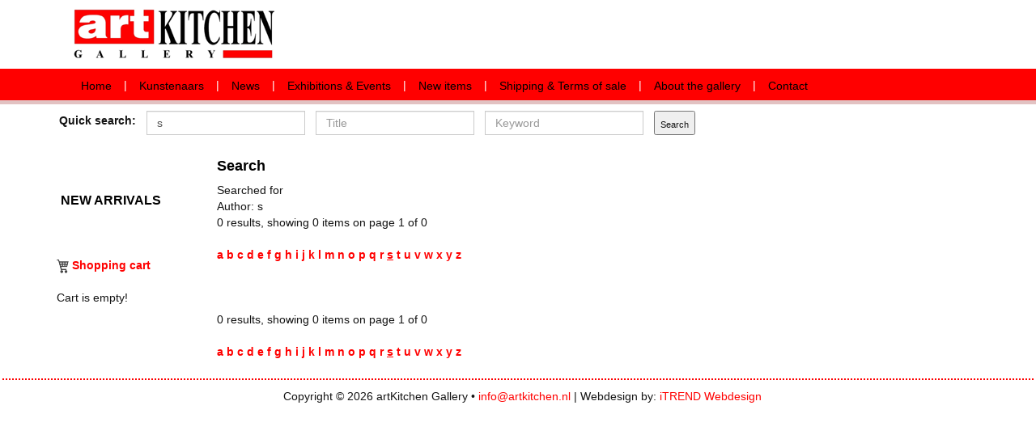

--- FILE ---
content_type: text/html; charset=UTF-8
request_url: https://www.artkitchen.nl/index.php?action=1&pid=18&zoek1=s&Zoek=Search&p=1&cat=ARTISTS
body_size: 12170
content:
<!DOCTYPE html>
<html lang="en">
<head>
<meta http-equiv="content-type" content="text/html; charset=iso-8859-1" />
<meta http-equiv="X-UA-Compatible" content="IE=edge">
<meta name="viewport" content="width=device-width, initial-scale=1">
<!-- The above 3 meta tags *must* come first in the head; any other head content must come *after* these tags -->
<title> - artKitchen Gallery </title>
<meta name="Title" content="artKitchen Gallery - " />
<meta name="Webbuilder" content="Corne van Berkel - iTREND Webdesign" />
<meta name="robots" content="noindex, nofollow" />
<meta name="language" content="en" />
<!-- Bootstrap -->
<link rel="stylesheet" href="https://maxcdn.bootstrapcdn.com/bootstrap/3.3.5/css/bootstrap.min.css" integrity="sha512-dTfge/zgoMYpP7QbHy4gWMEGsbsdZeCXz7irItjcC3sPUFtf0kuFbDz/ixG7ArTxmDjLXDmezHubeNikyKGVyQ==" crossorigin="anonymous">
<link rel="stylesheet" href="https://www.artkitchen.nl/style.css" />

<!-- HTML5 shim and Respond.js for IE8 support of HTML5 elements and media queries -->
<!-- WARNING: Respond.js doesn't work if you view the page via file:// -->
<!--[if lt IE 9]>
  <script src="https://oss.maxcdn.com/html5shiv/3.7.2/html5shiv.min.js"></script>
  <script src="https://oss.maxcdn.com/respond/1.4.2/respond.min.js"></script>
<![endif]-->
    <!-- jQuery (necessary for Bootstrap's JavaScript plugins) -->
    <script src="https://ajax.googleapis.com/ajax/libs/jquery/1.11.3/jquery.min.js"></script>

    <script src="https://www.artkitchen.nl/bootstrap/js/bootstrap.min.js"></script>
    <script src="https://www.artkitchen.nl/bootstrap/js/breakingNews.js"></script>
    <script src="https://www.artkitchen.nl/bootstrap/js/bootstrap-hover-dropdown.min.js"></script>

<script src="https://www.artkitchen.nl/cms/modules/js/lightbox.min.js"></script>
<link href="https://www.artkitchen.nl/cms/modules/js/lightbox.css" rel="stylesheet" />
<script type="text/javascript">
  function MM_jumpMenu(targ,selObj,restore){
	  eval(targ+".location='"+selObj.options[selObj.selectedIndex].value+"'");
	  if (restore) selObj.selectedIndex=0;
  }
</script>
</head>
<body>
<script type="text/javascript">
  var _gaq = _gaq || [];
  _gaq.push(['_setAccount', 'UA-9485480-28']);
  _gaq.push(['_trackPageview']);

  (function() {
    var ga = document.createElement('script'); ga.type = 'text/javascript'; ga.async = true;
    ga.src = ('https:' == document.location.protocol ? 'https://ssl' : 'http://www') + '.google-analytics.com/ga.js';
    var s = document.getElementsByTagName('script')[0]; s.parentNode.insertBefore(ga, s);
  })();

</script>
    <div class='nav-header'>
      <div class='container'>
        <div class='row'>
          <div class='col-xs-8 col-sm-4 logo'>
            <a href='/'><img src='https://www.artkitchen.nl/images/logo-artkitchen.png' class='img-responsive' alt="Logo artKitchen Gallery" title="Logo artKitchen Gallery"/></a>
          </div>
		</div>
	  </div>
	</div>
	<!-- [ Navigatiebalk ] ================================ --> 
	<div class='mod-navbar'>
	  <div class="container">
		<div class="row">
			<div class="col-sm-12">
			  <nav class="navbar navbar-default">
				  <div class="navbar-header">
					<button type="button" class="navbar-toggle collapsed" data-toggle="collapse" data-target="#navbar" aria-expanded="false" aria-controls="navbar">
					  <span class="sr-only">Toggle navigation</span>
					  <span class="icon-bar"></span>
					  <span class="icon-bar"></span>
					  <span class="icon-bar"></span>
					</button>
				  </div>
				  <div id="navbar" class="navbar-collapse collapse"> 
						<ul class="nav navbar-nav">
<li><a href="https://www.artkitchen.nl/home.html">Home</a></li>
<li class='seperator'>|</li><li><a href="https://www.artkitchen.nl/kunstenaars.html">Kunstenaars</a></li>
<li class='seperator'>|</li><li><a href="https://www.artkitchen.nl/news.html">News</a></li>
<li class='seperator'>|</li><li><a href="https://www.artkitchen.nl/exhibitions-events.html">Exhibitions & Events</a></li>
<li class='seperator'>|</li><li><a href="https://www.artkitchen.nl/new-items.html">New items</a></li>
<li class='seperator'>|</li><li><a href="https://www.artkitchen.nl/shipping-terms-of-sale.html">Shipping & Terms of sale</a></li>
<li class='seperator'>|</li><li><a href="https://www.artkitchen.nl/about-the-gallery.html">About the gallery</a></li>
<li class='seperator'>|</li><li><a href="https://www.artkitchen.nl/contact.html">Contact</a></li>
</ul>
				  </div><!--/.nav-collapse -->
				</nav>
			</div>
		</div>
	  </div><!--/.container-fluid -->
	</div>	
	<div class='mod-search'>
	  <div class="container">
		<div class="row">
				<div class="col-xs-12 nav-search">
										<script type="text/javascript">
					 function zoeknu(){
						if (document.zoekform.zoek.value!='' && document.zoekform.zoek.value!='') {
							document.zoekform.submit();
						}
					 }
					</script>
					<form name="zoekform" method="GET" action="https://www.artkitchen.nl/index.php">
					<input name="p_name" type="hidden" value="zoek">
					<div class="input-group">
					<table cellspacing=10 cellpadding=0>
					<tr><td><b>Quick search:</b> </td>
						<td> <input name="zoek1" class="form-control" placeholder="s" value="s" type="text" > </td>
						<td><input name="zoek2" class="form-control" placeholder="Title" type="text" > </td>
						<td><input name="zoek3" class="form-control" placeholder="Keyword" type="text" > </td>
						<td><input type="submit"  name="Zoek" value="Search"></td></tr>
					</table>
					</div>
					</form>
				</div>
		</div>
	  </div>
	</div>
	
	
	
    <div class='mod-main'>
      <div class='container'>
        <div class='row'>
          <div class='col-xs-3 col-sm-3 col-md-2 leftmenu'>
					<div id="mainmenu"><br><br><br>
<ul>
<li><a href="https://www.artkitchen.nl/new-books.html">New arrivals</a></li></ul>
<br>&nbsp;<br><ul>
</ul>
</div>
<br class="cleaner"><br /><br />
<a href="https://www.artkitchen.nl/my-cart.html"><img src="https://www.artkitchen.nl/images/shoppingcart.jpg" border="0" /></a> <a href="https://www.artkitchen.nl/my-cart.html"><b>Shopping cart</b></a><br /><br />Cart is empty!    		  </div>
		      
			  <div class='col-xs-9 col-sm-9 col-md-10'><table border="0" cellspacing="0" cellpadding="0"><tr><td>
<h1>Search</h1>Searched for<br>Author: s<BR>0 results, showing 0 items on page 1 of 0 <br><br>
<a href="https://www.artkitchen.nl/index.php?action=1&pid=18&zoek1=a&Zoek=Search&p=1&cat=ARTISTS">a</a> 
<a href="https://www.artkitchen.nl/index.php?action=1&pid=18&zoek1=b&Zoek=Search&p=1&cat=ARTISTS">b</a> 
<a href="https://www.artkitchen.nl/index.php?action=1&pid=18&zoek1=c&Zoek=Search&p=1&cat=ARTISTS">c</a> 
<a href="https://www.artkitchen.nl/index.php?action=1&pid=18&zoek1=d&Zoek=Search&p=1&cat=ARTISTS">d</a> 
<a href="https://www.artkitchen.nl/index.php?action=1&pid=18&zoek1=e&Zoek=Search&p=1&cat=ARTISTS">e</a> 
<a href="https://www.artkitchen.nl/index.php?action=1&pid=18&zoek1=f&Zoek=Search&p=1&cat=ARTISTS">f</a> 
<a href="https://www.artkitchen.nl/index.php?action=1&pid=18&zoek1=g&Zoek=Search&p=1&cat=ARTISTS">g</a> 
<a href="https://www.artkitchen.nl/index.php?action=1&pid=18&zoek1=h&Zoek=Search&p=1&cat=ARTISTS">h</a> 
<a href="https://www.artkitchen.nl/index.php?action=1&pid=18&zoek1=i&Zoek=Search&p=1&cat=ARTISTS">i</a> 
<a href="https://www.artkitchen.nl/index.php?action=1&pid=18&zoek1=j&Zoek=Search&p=1&cat=ARTISTS">j</a> 
<a href="https://www.artkitchen.nl/index.php?action=1&pid=18&zoek1=k&Zoek=Search&p=1&cat=ARTISTS">k</a> 
<a href="https://www.artkitchen.nl/index.php?action=1&pid=18&zoek1=l&Zoek=Search&p=1&cat=ARTISTS">l</a> 
<a href="https://www.artkitchen.nl/index.php?action=1&pid=18&zoek1=m&Zoek=Search&p=1&cat=ARTISTS">m</a> 
<a href="https://www.artkitchen.nl/index.php?action=1&pid=18&zoek1=n&Zoek=Search&p=1&cat=ARTISTS">n</a> 
<a href="https://www.artkitchen.nl/index.php?action=1&pid=18&zoek1=o&Zoek=Search&p=1&cat=ARTISTS">o</a> 
<a href="https://www.artkitchen.nl/index.php?action=1&pid=18&zoek1=p&Zoek=Search&p=1&cat=ARTISTS">p</a> 
<a href="https://www.artkitchen.nl/index.php?action=1&pid=18&zoek1=q&Zoek=Search&p=1&cat=ARTISTS">q</a> 
<a href="https://www.artkitchen.nl/index.php?action=1&pid=18&zoek1=r&Zoek=Search&p=1&cat=ARTISTS">r</a> 
<a href="https://www.artkitchen.nl/index.php?action=1&pid=18&zoek1=s&Zoek=Search&p=1&cat=ARTISTS"><u>s</u></a> 
<a href="https://www.artkitchen.nl/index.php?action=1&pid=18&zoek1=t&Zoek=Search&p=1&cat=ARTISTS">t</a> 
<a href="https://www.artkitchen.nl/index.php?action=1&pid=18&zoek1=u&Zoek=Search&p=1&cat=ARTISTS">u</a> 
<a href="https://www.artkitchen.nl/index.php?action=1&pid=18&zoek1=v&Zoek=Search&p=1&cat=ARTISTS">v</a> 
<a href="https://www.artkitchen.nl/index.php?action=1&pid=18&zoek1=w&Zoek=Search&p=1&cat=ARTISTS">w</a> 
<a href="https://www.artkitchen.nl/index.php?action=1&pid=18&zoek1=x&Zoek=Search&p=1&cat=ARTISTS">x</a> 
<a href="https://www.artkitchen.nl/index.php?action=1&pid=18&zoek1=y&Zoek=Search&p=1&cat=ARTISTS">y</a> 
<a href="https://www.artkitchen.nl/index.php?action=1&pid=18&zoek1=z&Zoek=Search&p=1&cat=ARTISTS">z</a> 
<br><br>
<br class="cleaner"><br>0 results, showing 0 items on page 1 of 0 <br><br>
<a href="https://www.artkitchen.nl/index.php?action=1&pid=18&zoek1=a&Zoek=Search&p=1&cat=ARTISTS">a</a> 
<a href="https://www.artkitchen.nl/index.php?action=1&pid=18&zoek1=b&Zoek=Search&p=1&cat=ARTISTS">b</a> 
<a href="https://www.artkitchen.nl/index.php?action=1&pid=18&zoek1=c&Zoek=Search&p=1&cat=ARTISTS">c</a> 
<a href="https://www.artkitchen.nl/index.php?action=1&pid=18&zoek1=d&Zoek=Search&p=1&cat=ARTISTS">d</a> 
<a href="https://www.artkitchen.nl/index.php?action=1&pid=18&zoek1=e&Zoek=Search&p=1&cat=ARTISTS">e</a> 
<a href="https://www.artkitchen.nl/index.php?action=1&pid=18&zoek1=f&Zoek=Search&p=1&cat=ARTISTS">f</a> 
<a href="https://www.artkitchen.nl/index.php?action=1&pid=18&zoek1=g&Zoek=Search&p=1&cat=ARTISTS">g</a> 
<a href="https://www.artkitchen.nl/index.php?action=1&pid=18&zoek1=h&Zoek=Search&p=1&cat=ARTISTS">h</a> 
<a href="https://www.artkitchen.nl/index.php?action=1&pid=18&zoek1=i&Zoek=Search&p=1&cat=ARTISTS">i</a> 
<a href="https://www.artkitchen.nl/index.php?action=1&pid=18&zoek1=j&Zoek=Search&p=1&cat=ARTISTS">j</a> 
<a href="https://www.artkitchen.nl/index.php?action=1&pid=18&zoek1=k&Zoek=Search&p=1&cat=ARTISTS">k</a> 
<a href="https://www.artkitchen.nl/index.php?action=1&pid=18&zoek1=l&Zoek=Search&p=1&cat=ARTISTS">l</a> 
<a href="https://www.artkitchen.nl/index.php?action=1&pid=18&zoek1=m&Zoek=Search&p=1&cat=ARTISTS">m</a> 
<a href="https://www.artkitchen.nl/index.php?action=1&pid=18&zoek1=n&Zoek=Search&p=1&cat=ARTISTS">n</a> 
<a href="https://www.artkitchen.nl/index.php?action=1&pid=18&zoek1=o&Zoek=Search&p=1&cat=ARTISTS">o</a> 
<a href="https://www.artkitchen.nl/index.php?action=1&pid=18&zoek1=p&Zoek=Search&p=1&cat=ARTISTS">p</a> 
<a href="https://www.artkitchen.nl/index.php?action=1&pid=18&zoek1=q&Zoek=Search&p=1&cat=ARTISTS">q</a> 
<a href="https://www.artkitchen.nl/index.php?action=1&pid=18&zoek1=r&Zoek=Search&p=1&cat=ARTISTS">r</a> 
<a href="https://www.artkitchen.nl/index.php?action=1&pid=18&zoek1=s&Zoek=Search&p=1&cat=ARTISTS"><u>s</u></a> 
<a href="https://www.artkitchen.nl/index.php?action=1&pid=18&zoek1=t&Zoek=Search&p=1&cat=ARTISTS">t</a> 
<a href="https://www.artkitchen.nl/index.php?action=1&pid=18&zoek1=u&Zoek=Search&p=1&cat=ARTISTS">u</a> 
<a href="https://www.artkitchen.nl/index.php?action=1&pid=18&zoek1=v&Zoek=Search&p=1&cat=ARTISTS">v</a> 
<a href="https://www.artkitchen.nl/index.php?action=1&pid=18&zoek1=w&Zoek=Search&p=1&cat=ARTISTS">w</a> 
<a href="https://www.artkitchen.nl/index.php?action=1&pid=18&zoek1=x&Zoek=Search&p=1&cat=ARTISTS">x</a> 
<a href="https://www.artkitchen.nl/index.php?action=1&pid=18&zoek1=y&Zoek=Search&p=1&cat=ARTISTS">y</a> 
<a href="https://www.artkitchen.nl/index.php?action=1&pid=18&zoek1=z&Zoek=Search&p=1&cat=ARTISTS">z</a> 
<br><br>
</td></tr></table>
				</div>
			</div>
		</div>
		
    <div class='mod-footer'>
      <div class='container'>
        <div class='row'>
          <div class='col-xs-12'>
			     Copyright © 2026 artKitchen Gallery &bull; <a href="mailto:info@artkitchen.nl">info@artkitchen.nl</a> | Webdesign by: <a target="_blank" href="http://www.itrend.nl">iTREND Webdesign</a>
        </div>
     </div>
  </div>
</div>

</body>
</html>